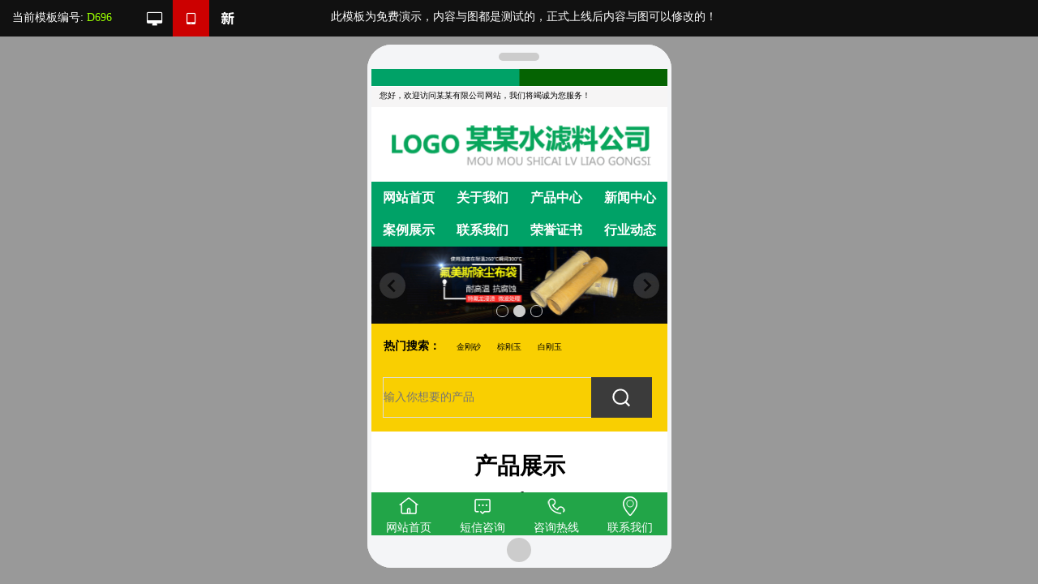

--- FILE ---
content_type: text/html; charset=utf-8
request_url: http://moban.toudilei.cn/index.php/Web/zhande/moban/D696/yangshi/3
body_size: 3655
content:
<!DOCTYPE HTML PUBLIC "-//W3C//DTD HTML 4.01 Transitional//EN"
"http://www.w3.org/TR/html4/loose.dtd"><html><head><title>网站演示</title><meta http-equiv="Content-Type" content="text/html; charset=utf-8"><SCRIPT type=text/javascript src="/Uimg/web/jquery-3.4.1.min.js"></script><link rel="stylesheet" type="text/css" href="/Uimg/web/font.css"><style>
a {
	color: #FFFFFF;
	text-decoration: none;
}
.boxV6Button:hover {
	background-color: #c00;
}
.boxV6Button {
	background-color: #1C76F5;
}
.boxV6Button {
	float: right;
	font-size: 14px;
	background: url() 0% 0% repeat-x rgb(28, 118, 245);
	color: white;
	border: 0px;
	border-image-source: initial;
	border-image-slice: initial;
	border-image-width: initial;
	border-image-outset: initial;
	border-image-repeat: initial;
	padding: 7px 35px;
	border-radius: 3px;
	cursor: pointer;
	-webkit-box-shadow: rgb(105, 105, 105) 0px 1px 0px inset;
	box-shadow: rgb(51, 51, 51) 1px 1px 2px;
	text-shadow: rgba(0, 0, 0, 0.4) -1px -1px 0px;
	margin: 6px 5px 0px 0px;
}
a.md {
	padding: 11px 12px 10px;
	display: block;
	float: left;
 
}
a.md:hover {
 
}
.mddiv {
	display: block;
	float: left;
	background: #111;
	position:relative;
}
.mddivzhong {
	display: block;
	float: left;
	background: #c00;
}
.erweimatu{
	width:138px;
	height:138px;
}
	
	
.fl {
	float: left;
}
.topLeftIco i, .topRightIco i {
	display: block;
	line-height: 48px;
	height: 45px;
}
.topLeftIco {
	width: 45px;
	height: 45px;
	line-height: 45px;
	text-align: center;
	color: #fff;
	font-size: 18px;
	position: relative;
}
.topLeftIco:hover{
	background-color: #c00;
}
.topLeftIco a {
	position: relative;
	display: block;
	height: 45px;
	overflow: hidden;
}
.animi {
	transition: ease-in-out 0.2s;
	-moz-transition: ease-in-out 0.2s;
	-webkit-transition: ease-in-out 0.2s;
	-o-transition: ease-in-out 0.2s;
}
.mainBgColor {
	background: #666;
}
.preview {
	position: absolute;
	width: 100%;
	height: calc(100% - 45px);
	top: 45px;
	left: 0px;
	margin: 0px;
	padding: 0px;
	z-index: 800;
	background: #999;
	display: none;
	opacity: 0;
}
.previewCanvas {
	position: absolute;
	width: 100%;
	height: 100%;
	top: 0px;
	left: 0px;
	margin: 0px;
	padding: 0px;
	border: none;
	z-index: 100;
	background-color: #fff;
	z-index: 800;
}
.canvas-mobile {
	position: absolute;
	top: 5%;
	left: 50%;
	width: 375px;
	height: 90%;
	margin-left: -160px;
	border-radius: 30px;
	overflow: hidden;
	opacity: 0;
	z-index: 10;
	background: #fff;
}
.canvas-mobile-top {
	position: absolute;
	top: 0px;
	left: 0;
	width: 100%;
	height: 30px;
	background: #F4F5F7;
	border-bottom: 1px solid #ccc;
}
.canvas-mobile-bottom {
	position: absolute;
	bottom: 0;
	left: 0;
	width: 100%;
	height: 45px;
	background: #F4F5F7;
	border-top: 1px solid #ccc;
}
.canvas-mobile-top-ico {
	background: #CCC none repeat scroll 0 0;
	border-radius: 5px;
	height: 10px;
	left: 50%;
	margin-left: -25px;
	position: absolute;
	top: 50%;
	margin-top: -5px;
	width: 50px;
}
.canvas-mobile-bottom-ico {
	background: #CCC none repeat scroll 0 0;
	border-radius: 30px;
	height: 30px;
	left: 50%;
	margin-left: -15px;
	margin-top: -15px;
	position: absolute;
	top: 50%;
	width: 30px;
}
.canvas-pad {
	position: absolute;
	top: 20px;
	left: 50%;
	width: 1035px;
	height:calc(100% - 40px);
	margin-left: -517.5px;
	border-radius: 30px;
	overflow: hidden;
	opacity: 0;
	z-index: 10;
	background: #f4F5F7;
}
.canvas-pad-top {
	position: absolute;
	top: 0px;
	left: 0;
	width: 30px;
	height: 100%;
	background: #f4F5F7;
/*	border-right: 1px solid #ccc;*/
}
.canvas-pad-bottom {
	position: absolute;
	top: 0;
	right: 0;
	width: 45px;
	height: 100%;
	background: #F4F5F7;
/*	border-left: 1px solid #ccc;*/
}
.canvas-pad-top-ico {
	background: #CCC none repeat scroll 0 0;
	border-radius: 5px;
	height: 50px;
	left: 50%;
	margin-top: -25px;
	position: absolute;
	top: 50%;
	margin-left: -5px;
	width: 10px;
}
.canvas-pad-bottom-ico {
	background: #CCC none repeat scroll 0 0;
	border-radius: 30px;
	height: 30px;
	left: 50%;
	margin-left: -15px;
	margin-top: -15px;
	position: absolute;
	top: 50%;
	width: 30px;
}
.pageSize-left {
	position: absolute;
	top: 0;
	left: 50%;
	margin-left: -600px;
	height: 100%;
	width: 0px;
	background: #fff;
	border-left: 1px dashed #111;
	opacity: 0.8;
	z-index: 9999999;
}
.pageSize-right {
	position: absolute;
	top: 0;
	left: 50%;
	margin-left: 600px;
	height: 100%;
	width: 0px;
	background: #fff;
	border-left: 1px dashed #111;
	opacity: 0.8;
	z-index: 9999999;
}
.rotate90 {
	transform: rotate(-90deg);
}
.mainBgColor {
	background-color: #c00 !important;
}
</style><script type="text/javascript">
$(function () {
	});
var setPageSize_i=true;
function setPageSize(type){
	if(!type)type='pc';
	switch(type){
		case 'pc':
			//电脑版式
			$(".pageSize").removeClass("mainBgColor");
			$("#pageSize-pc").addClass("mainBgColor");
			$(".canvas-mobile").css({"opacity":0});
			$(".canvas-pad").css({"opacity":0});
			$(".canvas-mobile").css({"top":"4%","width":"375px","height":"580px","marginLeft":"-160px"
			,
				"-webkit-transition":"all ease-in .1s",
				"-moz-transition":"all ease-in .1s",
				"-o-transition":"all ease-in .1s",
				"transition":"all ease-in .1s"
			});
			if(setPageSize_i == false){
				setPageSize_i=true;
				$("#previewCanvas").attr("src","http://d696.d.jianzhanshang.com");
				$("#appNO").html("D696");
				$qrImg = 'http://d696.d.jianzhanshang.com';
				$("#qr img").attr("src",$qrImg);
			}
			$("#previewCanvas").css({"width":"100%","height":"100%",
			"top":"0px","left":"0px","margin-left":"","margin-top":"",
			"border":"none",
				"-webkit-transition":"all ease-in .1s",
				"-moz-transition":"all ease-in .1s",
				"-o-transition":"all ease-in .1s",
				"transition":"all ease-in .1s"
			});
			break;
		case 'pad':
			//平板版式
			$(".pageSize").removeClass("mainBgColor");
			$("#pageSize-pad").addClass("mainBgColor");
			$(".canvas-mobile").css({"opacity":0});
			$(".canvas-pad").css({"opacity":1});
			$(".canvas-mobile").css({"top":"20px","width":"375px",
			"height":"calc(100% - 20px)","marginLeft":"-160px",
				"-webkit-transition":"all ease-in .2s",
				"-moz-transition":"all ease-in .2s",
				"-o-transition":"all ease-in .2s",
				"transition":"all ease-in .2s"});
			if(setPageSize_i == false){
				setPageSize_i=true;
				$("#previewCanvas").attr("src","");
				$("#appNO").html("D696");
				$qrImg = '';
				$("#qr img").attr("src",$qrImg);
			}
			$("#previewCanvas").css({
				"width":"960px","height":"calc(100% - 56px)",
				"top":"20px","margin-top":"",
				"left":"50%",
				"margin-left":"-487px",
				"border-top":"8px solid #F4F5F7",
				"border-bottom":"8px solid #F4F5F7",
				"-webkit-transition":"all ease-in .1s",
				"-moz-transition":"all ease-in .1s",
				"-o-transition":"all ease-in .1s",
				"transition":"all ease-in .1s"
	
	
				});
			break;
		case 'mobile':
			//手机版式
			$(".pageSize").removeClass("mainBgColor");
			$("#pageSize-mobile").addClass("mainBgColor");
			$(".canvas-mobile").css({"opacity":1});
			$(".canvas-pad").css({"opacity":0});
				$(".canvas-mobile").css({"top":"10px","width":"375px","height":"calc(100% - 30px)","marginLeft":"-187.5px",
				"-webkit-transition":"all ease-in .1s",
				"-moz-transition":"all ease-in .1s",
				"-o-transition":"all ease-in .1s",
				"transition":"all ease-in .1s"});
				if(setPageSize_i == false){
					setPageSize_i=true;
					$("#previewCanvas").attr("src","http://d696.d.jianzhanshang.com/index.php/mi-0");
					$("#appNO").html("D696");
					$qrImg = 'http://d696.d.jianzhanshang.com/index.php/mi-0';
					$("#qr img").attr("src",$qrImg);
				}
				$("#previewCanvas").css({
					"width":"365px","height":"calc(100% - 100px)",
					"top":"10px",
					"margin-top":"30px",
					"left":"50%",
					"margin-left":"-187.5px",
					"border-left":"5px solid #F4F5F7",
					"border-right":"5px solid #F4F5F7",
				"-webkit-transition":"all ease-in .1s",
				"-moz-transition":"all ease-in .1s",
				"-o-transition":"all ease-in .1s",
				"transition":"all ease-in .1s"
				});
			

			break;
		case 'wxapp':
			setPageSize_i=false;
			$(".pageSize").removeClass("mainBgColor");
			$("#pageSize-wxapp").addClass("mainBgColor");
			$(".canvas-mobile").css({"opacity":1});
			$(".canvas-pad").css({"opacity":0});

			$(".canvas-mobile").css({"top":"10px","width":"375px","height":"calc(100% - 30px)","marginLeft":"-187.5px",
				"-webkit-transition":"all ease-in .1s",
				"-moz-transition":"all ease-in .1s",
				"-o-transition":"all ease-in .1s",
				"transition":"all ease-in .1s"});

			$("#appNO").html("D696");
			$("#previewCanvas").attr("src","");
			$qrImg = '';
			$("#qr img").attr("src",$qrImg);
			$("#previewCanvas").css({
					"width":"365px","height":"calc(100% - 100px)",
					"top":"10px",
					"margin-top":"30px",
					"left":"50%",
					"margin-left":"-187.5px",
					"border-left":"5px solid #F4F5F7",
					"border-right":"5px solid #F4F5F7",
				"-webkit-transition":"all ease-in .1s",
				"-moz-transition":"all ease-in .1s",
				"-o-transition":"all ease-in .1s",
				"transition":"all ease-in .1s"
				
					});
			break;	
	}
	
}
function erweimajs(zhi)
{
	if(zhi == 1)
	{
		$(".mddiv").addClass("mddivzhong");
		document.getElementById('qr').style.display='';
	}
	else if(zhi == 2)
	{
		$(".mddiv").removeClass("mddivzhong");
		document.getElementById('qr').style.display='none';
	}
}



</script></head><body style="color:white;font-size:14px;font-family:tahoma;margin:0px;" scroll="auto"><div style="height:45px;background:url() repeat-x #111; "><div style="float:left;padding:13px 30px 0px 15px;"> 当前模板编号: <font color="#99ff00" id="appNO">D696</font></div><div class="fl topLeftIco" style="1"><a title="电脑显示效果" href="/index.php/Web/zhande/moban/D696/yangshi/1" class="mainBgColorHover tipsShow animi"><i class="fa fa-desktop pageSize mainBgColor" id="pageSize-pc"></i></a></div><div class="fl topLeftIco" style="display:none;"><a title="平板显示效果" href="/index.php/Web/zhande/moban/D696/yangshi/2" class="mainBgColorHover tipsShow animi"><i class="fa fa-tablet rotate90 pageSize" id="pageSize-pad"></i></a></div><div class="fl topLeftIco" style="1"><a title="手机显示效果" href="/index.php/Web/zhande/moban/D696/yangshi/3" class="mainBgColorHover tipsShow animi"><i class="fa fa-tablet  pageSize" id="pageSize-mobile"></i></a></div><div class="fl topLeftIco" style="display:none;"><a title="小程序或公众号显示效果" href="/index.php/Web/zhande/moban/D696/yangshi/3" class="mainBgColorHover tipsShow animi"><i class="fa pageSize" id="pageSize-wxapp" style="background:url(/Uimg/web/wxappico.png) no-repeat center;"></i></a></div><div class="fl topLeftIco" ><a title="新窗口打开" target="_blank" href="http://d696.d.jianzhanshang.com/index.php/mi-0" class="mainBgColorHover tipsShow animi"><i class="fa pageSize" id="pageSize-wxapp" style="background:url(/Uimg/web/xin.png) no-repeat center;"></i></a></div><!--<div class="mddiv" onmouseover="erweimajs(1)" onmouseout="erweimajs(2)" ><a href="#"  title="手机扫码看效果" class="md"><img src="/Uimg/web/v6qr.png" align="absmiddle" border="0"></a><div style="position:absolute;width:148px;background:#c00;left:0px;top:40px;display:none;padding:5px;z-index:999" id="qr"><img class="erweimatu" src="/wwwimg/Upload/" style="border:5px solid #fff;"><div style=" font-size:12px; text-align:center; background:#FFF; color:#000; padding-bottom:5px;" >扫一扫预览</div></div></div>--><div style="position: absolute;left: 408px;top: 12px;">此模板为免费演示，内容与图都是测试的，正式上线后内容与图可以修改的！</div><!--	<a href="#" class="boxV6Button" style="margin-right:15px;">立刻购买</a><a href="#" class="boxV6Button">免费试用</a>--><style>
#editMenu .title {background-color: #1C76F5;}#editMenu{border:1px solid #1C76F5;}#main{width:400px;height:600px;overflow-y:auto;}#sV6Border{width:400px;height:680px;margin-top:30px;}div::-webkit-scrollbar{width:1px}
</style></div><div class="preview" style="display: block; opacity: 1;"><div class="canvas-mobile animi-3" style="opacity: 0;
  "><div class="canvas-mobile-top"><div class="canvas-mobile-top-ico"></div></div><div class="canvas-mobile-bottom"><div class="canvas-mobile-bottom-ico"></div></div></div><div class="canvas-pad animi-3" style="opacity: 0;"><div class="canvas-pad-top"><div class="canvas-pad-top-ico"></div></div><div class="canvas-pad-bottom"><div class="canvas-pad-bottom-ico"></div></div></div><iframe class="previewCanvas animi-3" id="previewCanvas" src="http://d696.d.jianzhanshang.com/index.php/mi-0" style="width:100%;height:100%;top:0px;left:0px;  " onload="isIframe()"></iframe></div><script type="text/javascript">
$(function(){
	setPageSize('mobile');})

function isIframe(){
	$("#previewCanvas").contents().find("head").append(
	'<style>@media screen and (max-width:640px){      ::-webkit-scrollbar { width: 0px; }}</style>'
	
	);
}
</script></body></html>

--- FILE ---
content_type: text/html; charset=utf-8
request_url: http://d696.d.jianzhanshang.com/index.php/mi-0
body_size: 4114
content:
<!DOCTYPE html>
<html lang="en">
<head>
    <meta charset="UTF-8">
    <meta name="viewport"
          content="initial-scale=1.0,maximum-scale=1.0,minimum-scale=1.0,user-scalable=no,width=device-width"/>
    <link rel="stylesheet" href="/Public/lib/css/animate.min.css">
    <script src="/Public/lib/js/jquery.min.js"></script>
    <script src="/Public/lib/js/wow.min.js"></script>
    <script>
        window.WwwUrl = "/index.php";
        window.WwwUpUrl = "/zhikong/Upload/5948";
    </script>
    
    <link rel="stylesheet" href="/Public/public.css?t=1719374423">
	<link rel="stylesheet" href="/Public/MIndex/index.css?t=1691743802">
    <script src="/Public/public.js?t=1719374423"></script>
	<script src="/Public/MIndex/index.js?t=1691743802"></script>
    <title>d696北京某某滤料有限公司排版模板</title>
    <meta name="description" content="">
    <meta name="keywords" content="">
    <!--全局公共底部--><!--全局公共底部-->
    </head>
<body>
<div type="panel" class="item_class_46" id="item_id_1"><div type="panel" class="item_class_46" id="item_id_2"><div type="item" class="item_class_15" id="item_id_3"><img src="/zhikong/Upload/5948/8005eb06b7e8152f69f93e1696.jpg" alt=""></div><div type="panel" class="item_class_46" id="item_id_4"><span type="item" class="item_class_119" id="item_id_6"> 您好，欢迎访问某某有限公司网站，我们将竭诚为您服务！ </span></div><div type="panel" class="item_class_46" id="item_id_7"><div type="item" class="item_class_15" id="item_id_8"><img src="/zhikong/Upload/5948/c55b926f5ac216944ab34e0764.png" alt=""></div></div></div><div type="panel" class="item_class_46" id="item_id_9"><div type="panel" class="item_class_46" id="item_id_71"><div type="panel" class="item_class_46" id="item_id_77"><li type="item" class="item_class_19" id="item_id_73"><a href="/" class="navigation">网站首页</a></li></div><div type="panel" class="item_class_46" id="item_id_78"><li type="item" class="item_class_19" id="item_id_74"><a href="/index.php/md-13-0" class="navigation">关于我们</a></li></div><div type="panel" class="item_class_46" id="item_id_79"><li type="item" class="item_class_19" id="item_id_75"><a href="/index.php/mt-14-0" class="navigation">产品中心</a></li></div><div type="panel" class="item_class_46" id="item_id_80"><li type="item" class="item_class_19" id="item_id_76"><a href="/index.php/mlb-17-0" class="navigation">新闻中心</a></li></div></div><div type="panel" class="item_class_46" id="item_id_81"><div type="panel" class="item_class_46" id="item_id_82"><li type="item" class="item_class_19" id="item_id_86"><a href="/index.php/mt-21-0" class="navigation">案例展示</a></li></div><div type="panel" class="item_class_46" id="item_id_83"><li type="item" class="item_class_19" id="item_id_87"><a href="/index.php/md-24-0" class="navigation">联系我们</a></li></div><div type="panel" class="item_class_46" id="item_id_84"><li type="item" class="item_class_19" id="item_id_90"><a href="/index.php/md-31-0" class="navigation">荣誉证书</a></li></div><div type="panel" class="item_class_46" id="item_id_85"><li type="item" class="item_class_19" id="item_id_91"><a href="/index.php/mlb-32-0" class="navigation">行业动态</a></li></div></div></div><div type="panel" class="item_class_46" id="item_id_10"><div type="item" class="item_class_8" id="item_id_18"><div class="bx-wrapper" style="max-width: 100%;" time="3000"><div class="bx-viewport"><ul class="bx-slider"><li><a href="#1"><img src="/zhikong/Upload/5948/977a183f17d50cfcf3385b94e7.jpg" alt=""></a></li><li><a href="#1"><img src="/zhikong/Upload/5948/64b791dc6b25d7d5260b285200.jpg" alt=""></a></li><li><a href="#1"><img src="/zhikong/Upload/5948/769e083ec9539d819cb92e3510.jpg" alt=""></a></li></ul></div><div class="bx-controls bx-has-pager bx-has-controls-direction"><div class="bx-pager bx-default-pager"><div class="bx-pager-item"><a href="javascript:void(0);" class="bx-pager-link">0</a></div><div class="bx-pager-item"><a href="javascript:void(0);" class="bx-pager-link">1</a></div><div class="bx-pager-item"><a href="javascript:void(0);" class="bx-pager-link">2</a></div></div><div class="bx-controls-direction"><a class="bx-prev" href="javascript:void(0);"><svg t="1661823532463" class="icon" viewBox="0 0 1024 1024" version="1.1" xmlns="http://www.w3.org/2000/svg" p-id="1774" width="100%" height="100%"><path d="M1024 512c0-282.763636-229.236364-512-512-512C229.236364 0 0 229.236364 0 512c0 282.763636 229.236364 512 512 512C794.763636 1024 1024 794.763636 1024 512zM550.306909 268.567273l66.094545 66.094545L435.432727 515.723636l197.166545 197.166545-65.815273 65.815273L303.476364 515.397818 550.306909 268.567273z" p-id="1775" data-spm-anchor-id="a313x.7781069.0.i0" class="selected"></path></svg></a><a class="bx-next disabled" href="javascript:void(0);"><svg t="1661823621436" class="icon" viewBox="0 0 1024 1024" version="1.1" xmlns="http://www.w3.org/2000/svg" p-id="1804" width="100%" height="100%"><path d="M0 512c0 282.763636 229.236364 512 512 512C794.763636 1024 1024 794.763636 1024 512c0-282.763636-229.236364-512-512-512C229.236364 0 0 229.236364 0 512zM473.693091 755.43272699l-66.09454499-66.09454499L588.567273 508.276364l-197.166545-197.166545 65.815273-65.815273L720.523636 508.602182 473.693091 755.43272699z" p-id="1805"></path></svg></a></div></div></div></div></div><div type="panel" class="item_class_46" id="item_id_11"><div type="item" class="item_class_152" id="item_id_20"><a href="javascript:void(0);" class="main">热门搜索：</a><a href="javascript:void(0);" class="item">金刚砂</a><a href="javascript:void(0);" class="item">棕刚玉</a><a href="javascript:void(0);" class="item">白刚玉</a></div><div type="item" class="item_class_68" id="item_id_19"><div class="secarch-sy"><input type="text" placeholder="输入你想要的产品"><label for=""><svg class="icon" style="width: 30px; height: 30px;vertical-align: middle;fill: currentColor;overflow: hidden;color:#fff;margin-top:10px;" viewBox="0 0 1024 1024" version="1.1" xmlns="http://www.w3.org/2000/svg" p-id="2851"><path d="M741.5808 691.6096c106.2912-130.8672 96.4608-323.3792-24.1664-442.368-130.4576-128.8192-342.4256-128.8192-472.8832 0l-2.8672 2.8672a327.22944 327.22944 0 0 0-95.0272 233.6768c0.6144 88.064 35.4304 170.5984 98.0992 232.448 119.1936 117.76 306.3808 129.6384 439.296 29.0816l147.2512 146.0224 56.9344-56.5248-146.6368-145.2032z m-258.4576 55.7056c-144.384 0-262.3488-116.736-263.5776-261.3248a261.5296 261.5296 0 0 1 75.5712-186.9824c49.3568-50.176 115.3024-78.2336 185.7536-78.848h0.8192c145.408 0 264.3968 118.1696 265.0112 263.5776 0 144.1792-117.3504 262.3488-261.3248 263.5776h-2.2528z" p-id="2852"></path></svg></label></div></div></div><div type="panel" class="item_class_46" id="item_id_12"><div type="item" class="item_class_35" id="item_id_21"><div class="title"> 产品展示 <div style="clear:both"></div></div><div class="title1"> product <div style="clear:both"></div></div></div><div type="item" class="item_class_6" id="item_id_23"><div class="title"><ul> <a href="/index.php/mtd-1-6-14"><li> <img src="/zhikong/Upload/5948/ceb1aa8534524f257d7b86b92f.jpg"><p>白刚玉</p></li></a> <a href="/index.php/mtd-1-6-13"><li> <img src="/zhikong/Upload/5948/c04e1a304a914b616d8ee3e4e6.jpg"><p>金刚砂12目</p></li></a> <a href="/index.php/mtd-1-6-12"><li> <img src="/zhikong/Upload/5948/54b75dad0760f6ab82bf1bd362.jpg"><p>金刚砂150目</p></li></a> <a href="/index.php/mtd-1-6-11"><li> <img src="/zhikong/Upload/5948/ceb1aa8534524f257d7b86b92f.jpg"><p>金刚砂24目</p></li></a> <a href="/index.php/mtd-1-6-10"><li> <img src="/zhikong/Upload/5948/ceb1aa8534524f257d7b86b92f.jpg"><p>金刚砂30目</p></li></a> <a href="/index.php/mtd-1-6-9"><li> <img src="/zhikong/Upload/5948/ceb1aa8534524f257d7b86b92f.jpg"><p>棕刚玉磨料</p></li></a> <a href="/index.php/mtd-1-6-8"><li> <img src="/zhikong/Upload/5948/54b75dad0760f6ab82bf1bd362.jpg"><p>棕刚玉</p></li></a> <a href="/index.php/mtd-1-6-7"><li> <img src="/zhikong/Upload/5948/ceb1aa8534524f257d7b86b92f.jpg"><p>金刚砂80目</p></li></a></ul><div style="clear:both"></div></div></div></div><div type="panel" class="item_class_46" id="item_id_13"><div type="item" class="item_class_15" id="item_id_24"><img src="/zhikong/Upload/5948/0203f9de06904df85997952468.jpg" alt=""></div><div type="item" class="item_class_124" id="item_id_25"> 关于我们 </div><div type="item" class="item_class_124" id="item_id_27">     滤料石是一类分布很广的硅酸盐类矿物。由通过共用氧连结在一起的硅氧四面体和铝氧四面体三维格架组成，三价铝取代四价硅产生的过剩负电荷由一价或二价的金属阳离子，通常为碱金属或碱土金属阳离子所平衡。现在已发现的有近40种，主要有方沸石、浊沸石、钙十字沸石、钠沸石、丝光沸石、片沸石、斜发沸石、菱沸石、八面沸石等。沸石具有吸附和离子变换功能，并且由于每种沸石有其特定的均... </div></div><div type="panel" class="item_class_46" id="item_id_14"><div type="item" style="background-image: url('/zhikong/Upload/5948/d8c1b0996eb36ee3a100282ea6.jpg');" class="item_class_132" id="item_id_28"></div><div type="item" class="item_class_35" id="item_id_29"><div class="title"> 工程案例 <div style="clear:both"></div></div><div class="title1"> Engineering case <div style="clear:both"></div></div></div><div type="item" class="item_class_6" id="item_id_30"><div class="title"><ul> <a href="/index.php/mtd-1-8-18"><li> <img src="/zhikong/Upload/5948/c8314147289d2df56ac37a369a.jpg"><p>案例展示</p></li></a> <a href="/index.php/mtd-1-8-17"><li> <img src="/zhikong/Upload/5948/c8314147289d2df56ac37a369a.jpg"><p>案例展示</p></li></a> <a href="/index.php/mtd-1-8-16"><li> <img src="/zhikong/Upload/5948/c8314147289d2df56ac37a369a.jpg"><p>案例展示</p></li></a> <a href="/index.php/mtd-1-8-15"><li> <img src="/zhikong/Upload/5948/c8314147289d2df56ac37a369a.jpg"><p>案例展示</p></li></a></ul><div style="clear:both"></div></div></div></div><div type="panel" class="item_class_46" id="item_id_31"><div type="panel" class="item_class_46" id="item_id_42"><div type="item" class="item_class_38" id="item_id_38"><div class="title"><a href="/index.php/lb-17-18-0"><span class="title1">公司新闻</span></a><div style="clear:both"></div></div></div></div><div type="panel" class="item_class_46" id="item_id_41"><div type="item" class="item_class_15" id="item_id_40"><img src="/zhikong/Upload/5948/3ddcae4b7264a87c039c342417.jpg" alt="图片"></div></div><div type="item" class="item_class_39" id="item_id_36"><div class="title"><ul><li><a class="titlea" href="/index.php/mlbd-1-9-35">. 这里是公司新闻分类的标题，可以加文字228581766</a><span class="titlea">2022-07-18</span></li><li><a class="titlea" href="/index.php/mlbd-1-9-34">. 这里是公司新闻分类的标题，可以加文字172678004</a><span class="titlea">2022-07-18</span></li><li><a class="titlea" href="/index.php/mlbd-1-9-33">. 这里是公司新闻分类的标题，可以加文字939751445</a><span class="titlea">2022-07-18</span></li><li><a class="titlea" href="/index.php/mlbd-1-9-36">. 这里是公司新闻分类的标题，可以加文字484329878</a><span class="titlea">2022-07-18</span></li></ul><div style="clear:both"></div></div></div></div><div type="panel" class="item_class_46" id="item_id_32"><div type="panel" class="item_class_46" id="item_id_43"><div type="panel" class="item_class_46" id="item_id_44"><div type="item" class="item_class_38" id="item_id_47"><div class="title"><a href="/index.php/lb-17-19-0"><span class="title1">行业动态</span></a><div style="clear:both"></div></div></div></div><div type="panel" class="item_class_46" id="item_id_45"><div type="item" class="item_class_15" id="item_id_48"><img src="/zhikong/Upload/5948/3ddcae4b7264a87c039c342417.jpg" alt="图片"></div></div><div type="item" class="item_class_39" id="item_id_46"><div class="title"><ul><li><a class="titlea" href="/index.php/mlbd-1-10-40">. 这里是行业动态分类的标题，可以加文字332476150</a><span class="titlea">2022-07-18</span></li><li><a class="titlea" href="/index.php/mlbd-1-10-38">. 这里是行业动态分类的标题，可以加文字310143081</a><span class="titlea">2022-07-18</span></li><li><a class="titlea" href="/index.php/mlbd-1-10-37">. 这里是行业动态分类的标题，可以加文字658400015</a><span class="titlea">2022-07-18</span></li><li><a class="titlea" href="/index.php/mlbd-1-10-39">. 这里是行业动态分类的标题，可以加文字689841862</a><span class="titlea">2022-07-18</span></li></ul><div style="clear:both"></div></div></div></div></div><div type="panel" class="item_class_46" id="item_id_33"><div type="item" class="item_class_124" id="item_id_53"> 联系我们 </div><div type="item" class="item_class_124" id="item_id_55"> <p>联系人：XXX<br/>电话：18888888888<br/>邮箱：admin@admin.com<br/>地址：江苏省XXXXXx</p> </div><div type="item" class="item_class_15" id="item_id_56"><img src="/zhikong/Upload/5948/e88847782023c3394962c26f87.jpg" alt=""></div></div><div type="panel" class="item_class_46" id="item_id_34"><span type="item" class="item_class_119" id="item_id_57"> <div>&nbsp;Copyright&nbsp; 2022&nbsp;d696北京某某有限公司&nbsp;</div>技术支持 </span></div><div type="panel" class="item_class_46" id="item_id_35"><div type="item" class="item_class_93" id="item_id_58"><!--组件的写法--><div class="dh-div"><ul class="background"><li><a href="/index.php/mi-0"><div class="circle"><img src="/zhikong/Upload/5948/9931b28f678954b09cb3db7ba6.png" alt=""></div><p class="name_p">网站首页</p></a></li><li><a href="sms:18888888"><div class="circle"><img src="/zhikong/Upload/5948/4b4d789d222266be97cee7a765.png" alt=""></div><p class="name_p">短信咨询</p></a></li><li><a href="tel:1999999999"><div class="circle"><img src="/zhikong/Upload/5948/6668e2c212ff7c4132a81fd791.png" alt=""></div><p class="name_p">咨询热线</p></a></li><li><a href="/index.php/md-24-0"><div class="circle"><img src="/zhikong/Upload/5948/ace199b6cd8e65bc5042b42df3.png" alt=""></div><p class="name_p">联系我们</p></a></li><div class="clear"></div></ul></div></div></div></div><!--全局公共顶部-->
<!--全局公共顶部-->

</body>
</html>

--- FILE ---
content_type: text/css
request_url: http://d696.d.jianzhanshang.com/Public/public.css?t=1719374423
body_size: 6295
content:
@charset "utf-8";
body,html{
    margin: 0;
    padding: 0;
    font-size: 16px;
}
html{
    margin: auto;
    background: white;
}
ul, li, p, h1, h2, h3, h4, h5, h6, dl, dt, dd{
    margin: 0;
    padding: 0;
    list-style: none;
    border: none;
    outline: none;
}

a,a:link,a:visited,a:hover, a:active,a:focus {
    text-decoration: none;
    color:inherit;
}

i {
    font-style: normal;
}

s {
    text-decoration: none;
}

.wow{
    visibility: visible;
}


	.item_class_6 .title{
		height: auto;
		width:20rem;
	}
	.item_class_6 .title li{
		width:9rem; 
		height:100%; 
		float:left; 
		margin:0.5rem;
		overflow:hidden;
		height:auto;
		position:relative;
		
		
	}
	.item_class_6 .title img{
		width:100%;
		height:auto;
	}
	.item_class_6 .title p{
		text-align:center;
		line-height:1.875rem;
		background-color:#000;
		opacity:0.5;
		width:100%;
		overflow:hidden;
		white-space:nowrap;
		text-overflow:ellipsis;
		margin-top:0.5rem;
		bottom:0px;
		color:#fff;
		box-sizing: border-box;
	}
	


    .item_class_8 .bx-wrapper {
        position: relative;
        margin: 0;
        padding: 0;
    }

    .item_class_8 .bx-viewport {
        width: 100%;
        overflow: hidden;
        position: relative;
    }

    .item_class_8 .bx-slider {
        margin: 0;
        padding: 0;
        list-style: none;
        position: relative;
        transition-duration: 0.5s;
    }

    .item_class_8 .bx-slider li {
        float: left;
        list-style: none;
        position: relative;
        width: 100%;
    }

    .item_class_8 .bx-slider li img {
        height: auto;
        width: 100%;
        display: block;
    }

    .item_class_8 .bx-wrapper .bx-pager {
        position: absolute;
        bottom: 4%;
        width: 100%;
        text-align: center;
        color: #666;
        padding-top: 20px;
    }

    .item_class_8 .bx-wrapper .bx-pager .bx-pager-item {
        display: inline-block;
    }

    .item_class_8 .bx-wrapper .bx-pager.bx-default-pager a {
        background: transparent;
        border: 1px solid #ccc;
        text-indent: -9999px;
        display: block;
        width: 15px;
        height: 15px;
        margin: 0 3px;
        outline: 0;
        -moz-border-radius: 16px;
        -webkit-border-radius: 16px;
        border-radius: 16px;
        box-sizing: border-box;
    }

    .bx-wrapper .bx-pager.bx-default-pager a:hover, .bx-wrapper .bx-pager.bx-default-pager a.active {
        background: #ccc;
    }

    .item_class_8 .bx-wrapper .bx-controls-direction a {
        position: absolute;
        top: 50%;
        margin-top: -16px;
        outline: 0;
        width: 32px;
        height: 32px;
        z-index: 999;
        fill:#666666;
        opacity: 0.4;
    }
    .item_class_8 .bx-wrapper .bx-controls-direction a:hover{
        fill:#999999;
    }

    .item_class_8 .bx-wrapper .bx-controls-direction a.disabled {
        display: none;
    }
    .item_class_8 .bx-wrapper .bx-prev {
        left:10px;
    }
    .item_class_8 .bx-wrapper .bx-next {
        right:10px;
    }



    .item_class_11 .navigation{
        margin: 5px;
        padding:10px 5px;
        display: block;
        color: #707070;
        text-align: left;
        font-family: "黑体";
        font-weight: bold;
    }
    .item_class_11 hr{
        margin: 3px;
    }


    .item_class_15 img {
        height: auto;
        width: 100%;
    }


    .item_class_19 {
        display: inline-block;
        margin: 0;
        list-style: outside none none;
        padding: 0;
        position: relative;
    }

    .item_class_19 .navigation {
        line-height: 110px;
        -webkit-transition: all 0.5s ease 0s;
        -o-transition: all 0.5s ease 0s;
        transition: all 0.5s ease 0s;
        display: block;
        padding: 0;
        position: relative;
        color: #6c6c6c;
        font-weight: 700;
        font-size: 12px;
    }

    .item_class_19 .navigation:hover {
        color: #a4a4a4;
        outline: none;
        text-decoration: none;
    }

    .item_class_19 .navigation:after {
        width: 0;
        background: #666666 none repeat scroll 0 0;
        top: 65px;
        content: "";
        height: 1px;
        -webkit-transition: all 0.3s ease 0s;
        -o-transition: all 0.3s ease 0s;
        transition: all 0.3s ease 0s;
        margin: 0 auto;
        -webkit-box-sizing: border-box;
        -moz-box-sizing: border-box;
        box-sizing: border-box;
    }

    .item_class_19 .navigation:hover:after {
        width: 100%;
    }

    .item_class_19 .dropdown {
        position: absolute;
        left: 0;
        top: 100%;
        width: 150px;
        z-index: 100;
        background: #222222;
        visibility: hidden;
        opacity: 0;
        transition: all 400ms ease;
        -moz-transition: all 400ms ease;
        -webkit-transition: all 400ms ease;
        -ms-transition: all 400ms ease;
        -o-transition: all 400ms ease;
    }

    .item_class_19 .dropdown li {
        list-style: outside none none;
        float: none;
        position: relative;
        width: 100%;
        padding: 0;
        margin: 0;
    }

    .item_class_19 .dropdown li a {
        border-bottom: 1px solid rgba(51, 51, 51, 0.5);
        color: rgba(255, 255, 255, 0.7);
        display: block;
        padding: 12px 20px;
        text-align: left;
        font-size: 11px;
        line-height: 1;
    }

    .item_class_19 .dropdown li a:hover {
        color: #ffffff;
        background-color: rgba(51, 51, 51, 0.5);
    }

    .item_class_19:hover .dropdown {
        visibility: visible;
        opacity: 1;
    }


    @media (min-width: 768px) {
        .item_class_24 .item {
            width: 33.33333333%;
        }
    }

    .item_class_24 .item {
        display: inline-block;
        vertical-align: top;
        padding-right: 15px;
        padding-left: 15px;
        box-sizing: border-box;
        margin-bottom: 30px;
        margin-top: 10px;
    }

    .item_class_24 .item img {
        width: 100%;
    }

    .item_class_24 .blog-text h4 {
        font-size: 20px;
        font-weight: 300;
        margin-bottom: 10px;
        color: #747474;
    }

    .item_class_24 .blog-text h4:hover {
        color: #333;
    }

    .item_class_24 .blog-text .blog-footer a:hover {
        border-color: #333;
        color: #333;
    }

    .item_class_24 .blog-text .title h6 {
        color: #8f8f8f;
        font-size: 13px;
        font-weight: 300;
    }

    .item_class_24 .blog-text .line {
        background: #e0e0e0 none repeat scroll 0 0;
        margin-top: 5px;
        margin-bottom: 20px;
        width: 123px;
        border: 0 none;
        height: 1px;
    }

    .item_class_24 .blog-footer .pull-left a {
        border-bottom: 1px solid #d8d8d8;
        color: #949494;
        font-size: 12px;
        font-weight: 300;
        padding-bottom: 3px;
        -webkit-transition: all 0.3s ease;
        -o-transition: all 0.3s ease;
        transition: all 0.3s ease;
    }


    .item_class_32 .title {
        height: auto;
        width: 100%;
        display: flex
    }

    .item_class_32 .title .divlist {
        height: auto;
        width: 5rem;
        line-height: 40px;
        text-align: center;
        background-color: #23d01a;
        color: #fff;
        flex: 1;
    }




    .item_class_35 .title {
        height: auto;
        width: 100%;
        line-height: 30px;
        text-align: center;
        font-size: 20px;
        font-weight: bold;
        padding-top: 10px;


    }

    .item_class_35 .title1 {
        height: auto;
        width: 100%;
        line-height: 20px;
        text-align: center;
        color: red;
        font-size: 16px;
        font-weight: bold;
        padding-bottom: 10px;


    }




    .item_class_38 .title {
        height: auto;
        width: 30%;
        font-size: 12px;
        font-weight: bold;
        padding: 5px 0px;
        color: #746f6f;
        background: #fff;
        border: 1px solid #746f6f;
        border-radius: 20px;
        text-align: center;
        margin: 10px auto;
    }
    .item_class_38 a{
        text-decoration: none;
        color: inherit;
    }


    .item_class_39 .title {
        height: auto;
        width: 90%;
        margin: 0 auto;
        font-size: 14px;
    }

    .item_class_39 .title li {
        width: 100%;
        height: 100%;
        border-bottom: 1px dashed #d7d9d8;
    }

    .item_class_39 .title a {
        line-height: 30px;
        color: #6d6a61;
        display: inline-block;
        width: calc(100% - 85px);
        overflow: hidden;
        white-space: nowrap;
        text-overflow: ellipsis;

    }

    .item_class_39 .title span {
        line-height: 30px;
        color: #6d6a61;
        width: 80px;
        text-align: right;
        display: inline-block;
        overflow: hidden;
        white-space: nowrap;
        text-overflow: ellipsis;

    }




    .item_class_40 .title {
        padding-top: 5px;
        padding-bottom: 5px;
        width: 100%;
    }

    .item_class_40 hr {
        color: #f4f4f4;
        width: 100%;
    }


    .item_class_42 .title {
        height: auto;
        width: 100%;
        font-size: 14px;
        font-weight: bold;
        padding: 10px 0px;
        color: #fff;
        background: #2e74fd;
        border: 1px solid #746f6f;
        text-align: center;
        margin: 10px auto;
    }
    .item_class_42 .title a{
        text-decoration: none;
        color: inherit;
    }



    .item_class_48 {
        height: auto;
        width: 100%;
    }

    .item_class_48 .message {
        width: 50px;
        height: 50px;
        line-height: 40px;
        text-align: center;
        background-color: red;
        color: #fff;
        float: right;
        border-right: red solid 1px;
        position: fixed;
        bottom: 40px;
        right: 40px;
        border-radius: 25px;
        padding-top: 10px;
        box-sizing: border-box;
    }

    .item_class_48 .message svg {
        width: 30px;
        height: 30px;
    }


    .item_class_49 .message {
        width: 60px;
        height: 40px;
        line-height: 40px;
        text-align: center;
        background-color: #fff;
        color: #000;
        border: #000 solid 1px;
        border-radius: 5px;
    }

    .item_class_49 .message a {
        text-decoration: none;
        color: inherit;
        display: block;
    }


	.item_class_53 .title{
		height: auto;
		width:100%;
		display:flex;
		margin:10px auto;
	}
	.item_class_53 .title .item{
		height: auto;
		width: 5rem;
		text-align:center;
		color:#000;
		flex:1;
		display:-webkit-box;
		 -webkit-box-flex:1;
		 -webkit-box-pack:center;
		 -webkit-box-align:center;
		 -webkit-box-orient:vertical;
		
	}
	.item_class_53 .title .item .mod-link{
		 margin-bottom:10px;
		 border:1px solid silver;
		 background-color:#fff;
		 border-radius:100px;
		 display:-webkit-box;
		 height:55px;
		 width:55px;
		 text-decoration:none;
		 position:relative;
		 -webkit-box-align:center;
		 -webkit-box-pack:center
		
	}
	.item_class_53 .title .item img{
		max-width: 35px;
		height: 34px;
	}
	.item_class_53 .title .attr-content{
		font-size:14px;
		white-space:nowrap;
		overflow:hidden;
		text-overflow:ellipsis;
		color:#000
	}



	.item_class_66 .custom-phone{
			display: inline-block;
			float:left;
			width:350px;
			height:90px;
			margin:15px 20px;}
	.item_class_66 .cus-pone-bott{overflow:hidden;margin-top:5px;}
	.item_class_66 .cus-pone-bott .cus-zp{float:right;margin-right:50px;}
	.item_class_66 .cus-phone-top img{width:29px;height:30px;vertical-align: middle;}	
	.item_class_66 .cus-phone-top label{color:#1f87e8;font-size: 20px;font-family: '微软雅黑';word-break: normal;
    		white-space: pre-wrap;}
    .item_class_66 .cus-phone-top label span{font-size: 27px;font-weight: bold;}
    .item_class_66 .cus-zp img{width:28px;height:27px;vertical-align: middle;}
    .item_class_66 .cus-zp label{font-size: 16px;color:#888888;display: inline-block;line-height: 27px;}
	

	.item_class_68 .secarch-sy{overflow: hidden;width:484px;display: inline-block;}

		.item_class_68 .secarch-sy input{
			width: 14rem;
		    height: 48px;
		    border: 1px solid #ddd;
    		border-right: none;
		    background: none;
		    outline: none;
		    padding: 0 0 0 14px;
		    float: left;
		    color: #666;
		    font-size: 14px;
			font-family: '微软雅黑';}
		.item_class_68 .secarch-sy label{display: inline-block;width:75px; background-color: #ff6537;height:50px;cursor:pointer;font-size: 14px;float:left;text-align: center;}


    .item_class_78{
        width: 100%;
        height: 100%;
    }
    .item_class_78 .news{
        width: 100%;
        margin: 0 auto;
        padding: 10px;
        box-sizing: border-box;
    }
    .item_class_78 .news a,.item_class_78 .news a:hover{
        text-decoration: none;
        color: #333;
    }
    .item_class_78 .news ul li{
        margin-left: 2%;
        margin-top: 20px;
        width: 23%;
        float: left;
        /*height: 80px;*/
        text-align: center;

    }



	.item_class_86 .title{
		height: auto;
		width:100%;
		line-height:20px;
		box-sizing: border-box;
		padding:10px;
	}


    .item_class_89 .tel12 {
        display: block;
        width: 180px;
        height: 50px;
        line-height: 50px;
        background: rgb(26, 173, 25);
        text-align: center;
    }

    .item_class_89 .tel12 .weixinbtn {
        padding-left: 30px;
        font-size: 16px;
        color: #fff;
        background: url(./files/89/weixin.png) no-repeat;
        background-size: auto 100%;
    }

    .item_class_89 .light1 .close {
        width: 20px;
        height: 20px;
    }

    .item_class_89 .light1 .succtu {
        width: 60px;
        height: 60px;
    }

    .item_class_89 .light1 .fuzhisucc {
        font-size: 20px;
        font-weight: bold;
        line-height: 60px;
    }

    .item_class_89 .light1 .weixin {
        text-align: center;
        font-size: 18px;
        line-height: 30px;
        color: #666
    }

    .item_class_89 .erweima {
        width: 70%;
        height: auto;
        margin: 30px auto;
        display: block;
    }

    .item_class_89 .light1 button {
        margin-top: 10px;
        background: #1aad19;
        border-radius: 5px;
        width: 180px;
        border: none;
        height: 50px;
        line-height: 50px;
        color: #fff;
        font-size: 16px;
    }

    .item_class_89 .light1 a {
        float: right;
        font-size: 16px;
        color: #000;
        text-decoration: none;
    }

    .item_class_89 .black_overlay {
        display: none;
        position: fixed;
        top: 0;
        left: 0;
        width: 100%;
        height: 100%;
        background-color: black;
        z-index: 1001;
        opacity: .70;
    }

    .item_class_89 .light1 .copy_content {
        color: red;
        font-weight: bold;
    }

    .item_class_89 .white_content {
        display: none;
        position: fixed;
        top: 50%;
        left: 50%;
        width: 300px;
        transform: translate(-50%,-50%);
        padding: 15px;
        background-color: white;
        border: 1px solid #eee;
        overflow: auto;
        z-index: 9999;
    }

    @media screen and (max-width: 680px) {
        .item_class_89 .tel12 {
            display: block;
            width: 100%;
            height: 2.6rem;
            line-height: 2.6rem;
            background: rgb(26, 173, 25);
            text-align: center;
        }

        .item_class_89 .tel12 .weixinbtn {
            padding-left: 1.5rem;
            font-size: 16px;
            color: #fff;
            background: url(./files/89/weixin.png) no-repeat;
            background-size: auto 100%;
        }

        .item_class_89 .light1 .close {
            width: 1rem;
            height: 1rem;
        }

        .item_class_89 .light1 .succtu {
            width: 3rem;
            height: 3rem;
        }

        .item_class_89 .light1 .fuzhisucc {
            font-size: 1.125rem;;
            font-weight: bold;
            line-height: 3rem;
        }

        .item_class_89 .light1 .weixin {
            text-align: center;
            font-size: 0.875rem;
            line-height: 1.5rem;
            color: #666
        }

        .item_class_89 .erweima {
            width: 70%;
            height: auto;
            margin: 1.5rem auto;
            display: block;
        }


        .item_class_89 .light1 button {
            margin-top: 10px;
            background: #1aad19;
            border-radius: .25rem;
            width: 9rem;
            border: none;
            height: 2.5rem;
            line-height: 2.5rem;
            color: #fff;
            font-size: 0.8rem;
        }
    }




    .item_class_93{
        width: 100%;
        height: 100%;
    }
    .item_class_93 .clear{
        clear: both;
    }
    .item_class_93 .background{
        background-color: #ff7214;
    }

    .item_class_93 .circle{
        text-align: center;
        width: 100%;
        height: 35px;
        border-radius: 50px;
    }
    .item_class_93 .dh-div{
        position: fixed;
        bottom: 0;
        width: 100%;
    }
    .item_class_93 .dh-div li img{
        max-width: 100%;
        max-height: 100%;
        margin: 5% 0 20% 0 ;
    }
    .item_class_93 li{
        list-style-type:none;
    }
    .item_class_93 .dh-div ul li{
        float: left;
        width: 25%;
        /*margin-left: 4%;*/
        text-align: center;
    }
    .item_class_93 .name_p{
        color: #fff;
    }


    .item_class_119 {
        width: 100%;
        height: 100%;
    }

    .item_class_119 .clear {
        clear: both;
    }

    .item_class_119 .span {
        width: 100%;
        margin: 0 auto;
        padding: 10px;
        box-sizing: border-box;
    }



    .item_class_123 {
        width: 100%;
        height: 100%;
    }

    .item_class_123 .clear {
        clear: both;
    }

    .item_class_123 {
        width: 100%;
        margin: 0 auto;
        padding: 10px;
        box-sizing: border-box;
        color: #000;
        text-decoration: none;
    }

    .item_class_123:hover {
        color: #000;
        text-decoration: none;
    }

    .item_class_123:visited {
        color: #000;
    }



    .item_class_124 {
        width: 100%;
        height: 100%;
    }

    .item_class_124 .clear {
        clear: both;
    }

    .item_class_124 .span {
        width: 100%;
        margin: 0 auto;
        padding: 10px;
        box-sizing: border-box;
    }



.item_class_126 body { margin: 0; padding: 0; height: 100%; font-size: 14px; font-family: Tahoma, Geneva, Microsoft YaHei, "微软雅黑"; color: #333; line-height: 24px }
.item_class_126 li, .item_class_126 ol, .item_class_126 ul { margin: 0; padding: 0; list-style: none }
.item_class_126 h2{ margin: 0; padding: 0; font-family: "微软雅黑"; font-size: 14px }
.item_class_126 .fl { float: left }
.item_class_126 .fr { float: right }
.item_class_126 .clear { clear: both }
.item_class_126 a { text-decoration: none;}
.item_class_126 .pro-dh-lan{width:290px;}
.item_class_126 .pro-dh-lan>h2{background: #39abff;color:#fff;height: 50px;line-height: 50px;text-align: center;font-size: 24px;}
.item_class_126 .pro-dh-lan>h2 label{display: inline-block;height: 1px;background: #fff;width:60px;margin-bottom: 10px;}
.item_class_126 .pro-dh-lan>h2 span{display: inline-block;margin:0 10px;}
.item_class_126 .pro-dh-lan ul li{margin-top: 5px;background: #f8f8f8;height: 45px;}
.item_class_126 .pro-dh-lan ul li a{font-size: 18px;color:#555;display: inline-block;width:90%;padding:0 5% 0;height: 45px;line-height: 45px; transition: all .5s linear;}
.item_class_126 .pro-dh-lan ul li a:hover{background: #39abff;color:#fff;}
.item_class_126 .pro-dh-lan ul li a label{float:right;color:#ccc;}
.item_class_126 .pro-dh-lan ul li a:hover label{color:#fff;
    transform:rotate(90deg);}
.item_class_126 .pro-dh-lan ul li a span{display: inline-block;margin-left:10px;overflow: hidden;
    white-space: nowrap;
    text-overflow: ellipsis;width:80%;}




.item_class_128 body { margin: 0; padding: 0; height: 100%; font-size: 14px; font-family: Tahoma, Geneva, Microsoft YaHei, "微软雅黑"; color: #333; line-height: 24px }
.item_class_128 li, .item_class_128 ol, .item_class_128 ul { margin: 0; padding: 0; list-style: none }
.item_class_128 h2{ margin: 0; padding: 0; font-family: "微软雅黑"; font-size: 14px }
.item_class_128 .fl { float: left }
.item_class_128 .fr { float: right }
.item_class_128 .clear { clear: both }
.item_class_128 a { text-decoration: none;}
.item_class_128 .product-list-img{
    width:900px;
}
.item_class_128 .product-list-img ul li{float:left;width:23.5%;margin-right: 2%;background: #f8f8f8;transition: all .5s linear;}
.item_class_128 .product-list-img ul li:nth-child(4n){margin-right: 0;}
.item_class_128 .product-list-img ul li a{display: inline-block;width:96%;padding:2%;text-align: center;}
.item_class_128 .product-list-img ul li a img{vertical-align: middle;max-width: 100%;align-items: center;margin:0 auto;}
.item_class_128 .product-list-img ul li a p{font-family: "微软雅黑";font-size: 14px;color: #555555;overflow: hidden;
    height: 24px;
    line-height: 24px;}
.item_class_128 .img-wth{height: 200px;width:100%;overflow: hidden;
    position: relative;
    display: flex;align-items: center}

    .item_class_128 .product-list-img ul li:hover{background:#39abff;}
    .item_class_128 .product-list-img ul li:hover a p{color:#fff;}



    .item_class_130 {
        display: table;
        margin: 10px auto;
    }

    .item_class_130 li {
        display: inline-block;
    }

    .item_class_130 li a {
        display: inline-block;
        color: #000000;
        padding: 5px 10px;
        background-color: #ffffff;
        border: 1px solid #cccccc;
        border-radius: 3px;
        margin: 0 5px;
    }

    .item_class_130 li a:hover {
        background-color: #cccccc;
    }


    .item_class_132 {
        width: 100%;
        height: 100%;
    }

    .item_class_132 .clear {
        clear: both;
    }
    .item_class_132{
        width: 100%;
        height: 300px;
    }





    .item_class_136 li,
    .item_class_136 ul {
        margin: 0;
        padding: 0;
        list-style: none;
    }

    .item_class_136 h2 {
        margin: 0;
        padding: 0;
        font-family: "微软雅黑";
        font-size: 14px;
    }

    .item_class_136 a {
        text-decoration: none;
    }

    .item_class_136 .parduct-list {
        width: 100%;
    }

    .item_class_136 .parduct-list ul li {
        border-bottom: 1px solid #f3f3f3;
        height: 40px;
        line-height: 40px;
        width: 100%;
        box-sizing: border-box;
    }

    .item_class_136 .parduct-list ul li a h2 {
        font-size: 14px;
        color: rgb(51, 51, 51);
        font-weight: normal;
        text-decoration: none;
        font-style: normal;
        text-align: left;
        margin: 0 10px;
    }

    .item_class_136 .parduct-list ul li a:hover h2 {
        color: #000;
    }


.item_class_139 { display:inline-block; }
.item_class_139 .dh-home{display: inline-block;text-decoration: none;}
      .item_class_139 .home-sy{padding:0 10px;width:auto;min-width:85px;
    height: 80px;
    line-height: 80px;
    color: #000000;
    display: inline-block;
    position: relative;
    transition: all 0.5s;
    -moz-transition: all 0.5s;
    -webkit-transition: all 0.5s;
    -o-transition: all 0.5s;text-align: center;}
.item_class_139 .home-sy span {width:100%;
    color: #333;font-size: 14px;display: inline-block;line-height: 80px;}
.item_class_139 .home-sy:hover{background-color: rgb(140, 13, 13);color:#fff;}
.item_class_139 .home-sy:hover span::after {
    content: '';
    position: absolute;
    left: 50%;
    margin-left: -10px;
    width: 20px;
    height: 2px;
    background-color: #fff;
    -webkit-animation: layout-109-nav-active2 0.5s;
    -moz-animation: layout-109-nav-active2 0.5s;
    -o-animation: layout-109-nav-active2 0.5s;
    animation: layout-109-nav-active2 0.5s;
    bottom: 25%;
    background-color: #fff;
}
.item_class_139 .home-sy:hover span{color:#fff;}


     
      .item_class_143 li,
      .item_class_143 ul {
        margin: 0;
        padding: 0;
        list-style: none;
      }
      .item_class_143 h4,{
        margin: 0;
        padding: 0;
        font-family: "微软雅黑";
        font-size: 14px;
      }
.item_class_143 #in_01_r{width: 937px;margin:40px auto;}
.item_class_143 #in_01_r li{margin-right: 20px;margin-bottom: 20px; background: #eef2f2;transition: all .4s; float:left; _display:inline; overflow:hidden;}
.item_class_143 #in_01_r li:nth-child(3n){margin-right: 0;}
.item_class_143 #in_01_r li a{text-decoration: none;}
.item_class_143 #in_01_r li a img{ width: 299px;height: 220px; display:block; }
.item_class_143 #in_01_r li a .icptit {position: relative; height: 70px; display:block;line-height:26px;overflow:hidden; background:#eef2f2;}
.item_class_143 #in_01_r li a .icptit h4{color: #fff;border-radius: 5px; display: inline-block;font-weight: normal; padding:5px 10px;background: #13914b; font-size: 14px; overflow: hidden;text-overflow: ellipsis;white-space: nowrap;position: absolute;left: 10px;top:20px;}
.item_class_143 #in_01_r li a .icptit .pro_tel{width: 130px;right: 10px;top:10px; height: 50px;line-height: 22px;background: url(pro_tel.png) left center no-repeat;padding-left: 40px;color: #03a648;font-size: 12px;position: absolute;}
.item_class_143 #in_01_r li a .icptit .pro_tel span{font-size: 20px;}
.item_class_143 #in_01_r li:hover{-moz-box-shadow:0px 4px 5px #c8c8c8; -webkit-box-shadow:0px 4px 5px #c8c8c8; box-shadow:0px 4px 5px #c8c8c8;}



    .item_class_151 .ul-news01_x {
        overflow: hidden;
    }
    .item_class_151 .ul-news01_x li {
        float: left;
        width: 50%;
        border-bottom: 1px dashed #d0d0d0;
    }
    .item_class_151 .ul-news01_x li .time {
        float: right;
        margin: 0 10px;
        height: 40px;
        line-height: 40px;
        font-size: 13px;
        color: #000;
    }
    .item_class_151 .ul-news01_x li .tit {
        display: block;
        overflow: hidden;
        padding-left: 20px;
        height: 40px;
        line-height: 40px;
        color: #000;
        font-size: 13px;
        background-repeat: no-repeat;
        background-position: left center;
        background-image: url(./files/151/icon7_x.png);
        -ms-text-overflow: ellipsis;
        text-overflow: ellipsis;
        white-space: nowrap;
    }


    .item_class_152{
        display: inline-block;
        vertical-align: top;
        width: auto;
        height: auto;
        padding: 0 55px;
        text-align: left;
    }
    .item_class_152 .main{
        margin-bottom: 14px;
        font-size: 14px;
        font-weight: bold;
        display: block;
        text-decoration: none;
        color: black;
    }
    .item_class_152 .item{
        font-size: 13px;
        line-height: 28px;
        display: block;
        text-decoration: none;
        color: black;
    }


    .item_class_154 {
        padding: 0 10px;
        box-sizing: border-box;
        width: 100%;
    }

    .item_class_154 .box{
        display: flex;
    }

    .item_class_154 .title {
        border-bottom: 1px solid #009946;
        font-size: 18px;
        padding: 10px 0;
    }

    .item_class_154 .line {
        border-bottom: 1px solid #ebebeb;
        flex:1;
    }


    .item_class_155 {
        padding: 10px 0;
        box-sizing: border-box;
    }

    .item_class_155 .text1,.item_class_155 .text2{
        font-size: 14px;
    }


    .item_class_156{
        font-size: 0;
    }
    .item_class_156 .img {
        width: 150px;
        height: 150px;
        display: inline-block;
        background-repeat: no-repeat;
        background-position: center;
        background-size: cover;
        margin: 5px;
    }


    .item_class_157 img {
        height: auto;
        width: 100%;
    }


    .item_class_238 {
        width: 100%;
        height: 100%;
    }

    .item_class_238 .allclear {
        clear: both;
    }



--- FILE ---
content_type: text/css
request_url: http://d696.d.jianzhanshang.com/Public/MIndex/index.css?t=1691743802
body_size: 1341
content:
@charset "utf-8";


#item_id_1 {
	width:100%;
	height:auto;
	min-height:0px;
}

#item_id_2 {
	width:100%;
	height:auto;
	min-height:0px;
	text-align:start;
	float:none;
}

#item_id_3 img{
	height:21px;
	margin:auto;
	padding:0;
}

#item_id_4 {
	width:100%;
	height:25px;
	min-height:0px;
	background-color:#f6f5f5;
	margin:-3px 0px 0px;
}

#item_id_6 {
	font-size:10px;
	margin:0px 0px 0px 10px;
}

#item_id_7 {
	width:100%;
	height:auto;
	min-height:0px;
}

#item_id_8 img{
	width:95%;
	height:auto;
	margin:10px;
}

#item_id_9 {
	width:100%;
	min-height:0px;
	height:80px;
}

#item_id_71 {
	width:100%;
	height:40px;
	min-height:0px;
	display:inline-block;
	color:;
	background-color:;
	text-align:center;
}

#item_id_77 {
	width:25%;
	height:auto;
	min-height:0px;
	display:inline-block;
	float:none;
	background-color:#00a267;
}

#item_id_73 .navigation{
	width:100%;
	height:40px;
	min-width:none;
	min-height:none;
	font-size:16px;
	color:#ffffff;
	line-height:40px;
	text-align:center;
	margin:0;
	padding:0;
	background-color:#00a267;
	position:static;
	display:block;
}

#item_id_73 .navigation:hover{
	width:100%;
	height:40px;
	background-color:#00a267;
	font-size:16px;
	line-height:40px;
	text-align:center;
	padding:0;
	position:static;
	display:block;
}

#item_id_73 .navigation:after{
	background-color:rgba(13, 12, 12, 1);
}

#item_id_78 {
	width:25%;
	height:auto;
	min-height:0px;
	display:inline-block;
	background-color:#00a267;
}

#item_id_74 .navigation{
	width:100%;
	height:40px;
	min-width:none;
	min-height:none;
	font-size:16px;
	color:#ffffff;
	line-height:40px;
	text-align:center;
	margin:0;
	padding:0;
	background-color:#00a267;
	position:static;
}

#item_id_74 .navigation:hover{
	width:100%;
	height:40px;
	background-color:#00a267;
	font-size:16px;
	line-height:40px;
	text-align:center;
	padding:0;
	position:static;
}

#item_id_74 .navigation:after{
	background-color:rgba(13, 12, 12, 1);
}

#item_id_79 {
	width:25%;
	height:auto;
	min-height:0px;
	display:inline-block;
	background-color:#00a267;
}

#item_id_75 .navigation{
	width:100%;
	height:40px;
	min-width:none;
	min-height:none;
	font-size:16px;
	color:#ffffff;
	line-height:40px;
	text-align:center;
	margin:0;
	padding:0;
	background-color:#00a267;
	position:static;
}

#item_id_75 .navigation:hover{
	width:100%;
	height:40px;
	background-color:#00a267;
	font-size:16px;
	line-height:40px;
	text-align:center;
	padding:0;
	position:static;
}

#item_id_75 .navigation:after{
	background-color:rgba(13, 12, 12, 1);
}

#item_id_80 {
	width:25%;
	height:auto;
	min-height:0px;
	display:inline-block;
	background-color:#00a267;
}

#item_id_76 .navigation{
	width:100%;
	height:40px;
	min-width:none;
	min-height:none;
	font-size:16px;
	color:#ffffff;
	line-height:40px;
	text-align:center;
	margin:0;
	padding:0;
	background-color:#00a267;
	position:static;
}

#item_id_76 .navigation:hover{
	width:100%;
	height:40px;
	background-color:#00a267;
	font-size:16px;
	line-height:40px;
	text-align:center;
	padding:0;
	position:static;
}

#item_id_76 .navigation:after{
	background-color:rgba(13, 12, 12, 1);
}

#item_id_81 {
	width:100%;
	height:40px;
	min-height:0px;
	display:inline-block;
	color:;
	background-color:;
	text-align:center;
}

#item_id_82 {
	width:25%;
	height:auto;
	min-height:0px;
	display:inline-block;
	float:none;
	background-color:#00a267;
}

#item_id_86 .navigation{
	width:100%;
	height:40px;
	min-width:none;
	min-height:none;
	font-size:16px;
	color:#ffffff;
	line-height:40px;
	text-align:center;
	margin:0;
	padding:0;
	background-color:#00a267;
	position:static;
	display:block;
}

#item_id_86 .navigation:hover{
	width:100%;
	height:40px;
	background-color:#00a267;
	font-size:16px;
	line-height:40px;
	text-align:center;
	padding:0;
	position:static;
	display:block;
}

#item_id_86 .navigation:after{
	background-color:rgba(13, 12, 12, 1);
}

#item_id_83 {
	width:25%;
	height:auto;
	min-height:0px;
	display:inline-block;
	background-color:#00a267;
}

#item_id_87 .navigation{
	width:100%;
	height:40px;
	min-width:none;
	min-height:none;
	font-size:16px;
	color:#ffffff;
	line-height:40px;
	text-align:center;
	margin:0;
	padding:0;
	background-color:#00a267;
	position:static;
}

#item_id_87 .navigation:hover{
	width:100%;
	height:40px;
	background-color:#00a267;
	font-size:16px;
	line-height:40px;
	text-align:center;
	padding:0;
	position:static;
}

#item_id_87 .navigation:after{
	background-color:rgba(13, 12, 12, 1);
}

#item_id_84 {
	width:25%;
	height:auto;
	min-height:0px;
	display:inline-block;
	background-color:#00a267;
}

#item_id_90 .navigation{
	width:100%;
	height:40px;
	min-width:none;
	min-height:none;
	font-size:16px;
	color:#ffffff;
	line-height:40px;
	text-align:center;
	margin:0;
	padding:0;
	background-color:#00a267;
	position:static;
}

#item_id_90 .navigation:hover{
	width:100%;
	height:40px;
	background-color:#00a267;
	font-size:16px;
	line-height:40px;
	text-align:center;
	padding:3px;
	position:static;
}

#item_id_90 .navigation:after{
	background-color:rgba(13, 12, 12, 1);
}

#item_id_85 {
	width:25%;
	height:auto;
	min-height:0px;
	display:inline-block;
	background-color:#00a267;
}

#item_id_91 .navigation{
	width:100%;
	height:40px;
	min-width:none;
	min-height:none;
	font-size:16px;
	color:#ffffff;
	line-height:40px;
	text-align:center;
	margin:0;
	padding:0;
	background-color:#00a267;
	position:static;
}

#item_id_91 .navigation:hover{
	width:100%;
	height:40px;
	background-color:#00a267;
	font-size:16px;
	line-height:40px;
	text-align:center;
	padding:3px;
	position:static;
}

#item_id_91 .navigation:after{
	background-color:rgba(13, 12, 12, 1);
}

#item_id_11 {
	background-color:#f9cf01;
	height:133px;
	min-height:0px;
}

#item_id_20 {
	display:inline-block;
	padding:15px;
}

#item_id_20 .main{
	display:inline-block;
}

#item_id_20 .item{
	display:inline-block;
	padding:0px 0px 0px 20px;
	font-size:10px;
}

#item_id_19 .secarch-sy label{
	background-color:#3b3b3b;
}

#item_id_19 .secarch-sy{
	width:100%;
}

#item_id_19 .secarch-sy input{
	padding:0;
	margin:0px 0px 0px 14px;
}

#item_id_12 {
	margin:0;
	padding:40px 0px;
}

#item_id_21 .title{
	width:100%;
	height:41px;
	padding:0;
	line-height:5px;
	font-size:28px;
}

#item_id_21 .title1{
	color:rgb(0, 0, 0);
	font-weight:400;
	line-height:0px;
	border-color:;
	padding:0 0 40px;
	font-size:20px;
}

#item_id_23 .title p{
	background-color:rgba(0, 0, 0, 0);
	fill:;
	color:#000;
}

#item_id_23 .title li{
	padding:0px;
}

#item_id_13 {
	margin:40px 10px;
}

#item_id_24 img{
	width:100%;
}

#item_id_25 {
	font-size:30px;
	text-align:center;
	margin:40px 0px;
	font-weight:bold;
}

#item_id_27 {
	margin:0;
	padding:0px 0 30px;
	line-height:30px;
}

#item_id_14 {
	height:550px;
	position:static;
}

#item_id_28 {
	height:550px;
	width:100%;
}

#item_id_29 .title1{
	color:#fff;
	font-weight:400;
	font-size:20px;
	line-height:30px;
	padding:0px 0px 40px;
}

#item_id_29 .title{
	margin:-500px 0px 0px;
	color:#fff;
	padding:0px;
	font-size:28px;
}

#item_id_30 .title p{
	background-color:rgba(0, 0, 0, 0);
	fill:;
	color:#fff;
}

#item_id_31 {
	width:100%;
	height:auto;
	padding:40px 0px 0px;
}

#item_id_42 {
	display:inline-block;
	text-align:left;
	width:260px;
	float:left;
	margin:20px 0px;
}

#item_id_38 .title{
	background-color:rgba(34, 165, 72, 1);
	margin:0px 0 0 10px;
	color:#fff;
	font-size:18px;
	font-weight:400;
	padding:0px;
}

#item_id_41 {
	display:inline-block;
	text-align:right;
	height:42px;
	float:right;
	margin:0px 10px 0px 0px;
}

#item_id_40 img{
	width:42px;
	height:42px;
	padding:10px 0px 0px;
}

#item_id_36 .title{
	padding:40px 0px 0px;
}

#item_id_43 {
	width:100%;
	height:auto;
	padding:40px 0px;
}

#item_id_44 {
	display:inline-block;
	text-align:left;
	width:260px;
	float:left;
	margin:20px 0px;
}

#item_id_47 .title{
	background-color:rgba(34, 165, 72, 1);
	margin:0px 0 0 10px;
	color:#fff;
	font-size:18px;
	font-weight:400;
	padding:0px;
}

#item_id_45 {
	display:inline-block;
	text-align:right;
	height:42px;
	float:right;
	margin:0px 10px 0px 0px;
}

#item_id_48 img{
	width:42px;
	height:42px;
	padding:10px 0px 0px;
}

#item_id_46 .title{
	padding:40px 0px;
}

#item_id_33 {
	width:100%;
	height:auto;
	min-height:0px;
	background-color:rgb(0, 154, 82);
	margin:0px;
	text-align:center;
	padding:30px 0px;
}

#item_id_53 {
	height:30px;
	color:#fff;
	text-align:center;
	font-weight:bold;
}

#item_id_55 {
	text-align:center;
	color:#fff;
	height:auto;
	line-height:30px;
}

#item_id_55:hover{
	text-align:center;
}

#item_id_56 img{
	width:150px;
	margin:20px 0px 0px;
}

#item_id_34 {
	height:68px;
	min-height:none;
	min-width:none;
	text-align:center;
	background-color:#1c1c1c;
	padding:10px 0px;
}

#item_id_57 {
	color:#fff;
	height:68px;
	font-size:14px;
	padding:0;
	margin:0;
}

#item_id_35 {
	height:40px;
	min-height:none;
	background-color:#000;
	width:100%;
}

#item_id_58 .name_p{
	font-size:14px;
}

#item_id_58 .background{
	background-color:rgba(34, 165, 72, 1);;
}


--- FILE ---
content_type: application/javascript
request_url: http://d696.d.jianzhanshang.com/Public/MIndex/index.js?t=1691743802
body_size: 122
content:
$(function () {
    item_8('#item_id_18');
	
});

$(function () {
    var effect = [];
    createEffect(effect);
})

--- FILE ---
content_type: application/javascript
request_url: http://d696.d.jianzhanshang.com/Public/public.js?t=1719374423
body_size: 1337
content:
(function () {
    function gbfont() {
        var a = document.body.offsetWidth;
        a = a / 20;
        if (a > 35) {
            a = 35;
        }
        $("html").css("font-size", a);
    }
    $(gbfont)
    $(window).resize(gbfont);
})();

var ITF = {};
var ITF_BY_DEFAULT = {};
var ITF_BY_ID = {};

var $_URL_TIJIAO = WwwUrl + '/ybtj/tijiao';
var $_URL_AJAX = WwwUrl + '/ybtj/index';

function getInterface(id, temId) {
    var d_itf = ITF_BY_DEFAULT[temId];
    var itf = ITF[temId];
    var itfById = ITF_BY_ID[id];
    return itfById || itf || d_itf;
}

function setDefaultInterface(id, obj) {
    if (id) {
        ITF_BY_DEFAULT[id] = obj;
    }
}

function setInterface(id, obj) {
    if (id) {
        ITF[id] = obj;
    }
}

function setInterfaceById(id, obj) {
    if (id) {
        ITF_BY_ID[id] = obj;
    }
}

function createEffect(effects) {
    effects && effects.length > 0 && effects.forEach(function (effect, index) {
        if (effect) {
            $(effect.id).attr({
                'data-wow-duration': effect.duration + 's',
                'data-wow-delay': effect.delay + 's',
                'data-wow-offset': effect.offset,
                'data-wow-iteration': effect.iteration
            }).addClass('wow ' + effect.type);
        }
    })
    new WOW({
        boxClass: 'wow',
        animateClass: 'animated',
        mobile: true,
        live: true
    }).init();
}




function item_8($_ID_){ var $_TEMID_='8'; var jt=$($_ID_); 
    let index = 0;
    let wrapper = jt.find('.bx-wrapper');
    let time = parseInt(wrapper.attr('time'));
    time = Number.isInteger(time) ? time : 0;
    let interval;
    let slider = jt.find('.bx-slider li');
    let length = slider.length;
    let width = wrapper.width();
    jt.find('.bx-slider').width(length * width);
    slider.width(width);

    function prev() {
        index--;
        if (index < 0) {
            index = length - 1;
        }
        tran();
    }

    function next() {
        index++;
        if (index >= length) {
            index = 0;
        }
        tran();
    }

    function tran() {
        let tran = width * index;
        jt.find('.bx-slider').css('transform', 'translateX(-' + tran + 'px)');
        jt.find('.bx-pager-link').removeClass('active').eq(index).addClass('active');
        if (index <= 0) {
            jt.find('.bx-prev').hide();
        } else {
            jt.find('.bx-prev').show();
        }
        if (index >= length - 1) {
            jt.find('.bx-next').hide();
        } else {
            jt.find('.bx-next').show();
        }
    }

    function startScrolling() {
        endScrolling();
        if (time >= 0) {
            interval = setInterval(next, time);
        }
    }

    function endScrolling() {
        clearInterval(interval);
    }

    tran();
    startScrolling();
    jt.find('.bx-prev').click(function () {
        startScrolling();
        prev();
    });
    jt.find('.bx-next').click(function () {
        startScrolling();
        next();
    });
    jt.find('.bx-pager-item').click(function (e) {
        startScrolling();
        index = $(this).index();
        tran();
    });


 }function item_78($_ID_){ var $_TEMID_='78'; var jt=$($_ID_); 
    jt.find('.img').attr('src');

 }function item_89($_ID_){ var $_TEMID_='89'; var jt=$($_ID_); 
    jt.find(".tel12").click(function () {
        jt.find(".light1").css("display", "block");
        jt.find(".fade1").css("display", "block");
        var val = jt.find('.copy_content')[0];
        window.getSelection().selectAllChildren(val);
        document.execCommand("Copy");
    });
    jt.find(".fade1").click(function () {
        window.getSelection().removeAllRanges();
        jt.find(".light1").css("display", "none");
        jt.find(".fade1").css("display", "none");
    });


 }